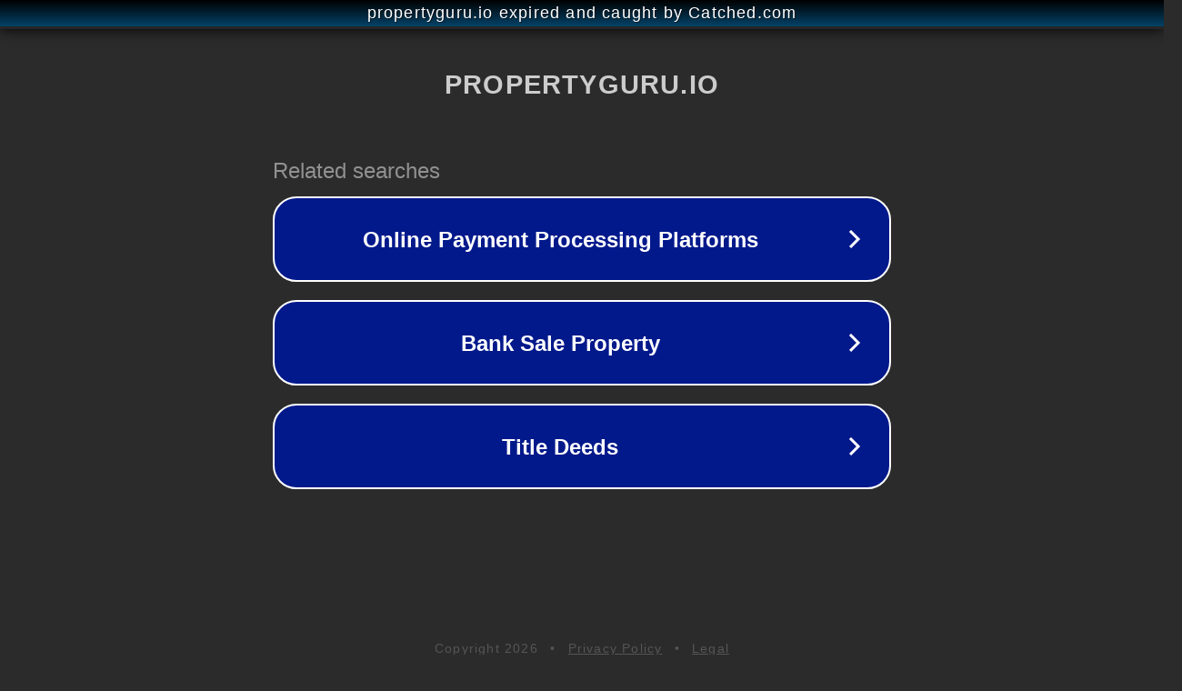

--- FILE ---
content_type: text/html; charset=utf-8
request_url: https://propertyguru.io/att-and-dishs-hbo-battle-is-the-bleak-future-of-cable-and-streaming/
body_size: 1138
content:
<!doctype html>
<html data-adblockkey="MFwwDQYJKoZIhvcNAQEBBQADSwAwSAJBANDrp2lz7AOmADaN8tA50LsWcjLFyQFcb/P2Txc58oYOeILb3vBw7J6f4pamkAQVSQuqYsKx3YzdUHCvbVZvFUsCAwEAAQ==_AK6jOGmiJVgtbJIf05vPq+Ogzu4riNLsJMrzFXDUzb8HPVCSeNifxOWu+1IHHQU4czVLFVTuX3fUMzI1LRGt4Q==" lang="en" style="background: #2B2B2B;">
<head>
    <meta charset="utf-8">
    <meta name="viewport" content="width=device-width, initial-scale=1">
    <link rel="icon" href="[data-uri]">
    <link rel="preconnect" href="https://www.google.com" crossorigin>
</head>
<body>
<div id="target" style="opacity: 0"></div>
<script>window.park = "[base64]";</script>
<script src="/bxmJYaBfB.js"></script>
</body>
</html>
